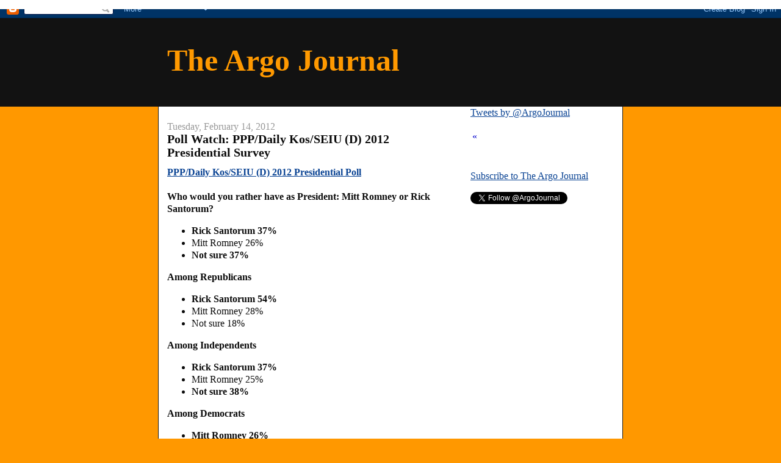

--- FILE ---
content_type: text/html; charset=UTF-8
request_url: https://www.argojournal.com/2012/02/poll-watch-pppdaily-kosseiu-d-2012.html
body_size: 12511
content:
<!DOCTYPE html>
<html dir='ltr' xmlns='http://www.w3.org/1999/xhtml' xmlns:b='http://www.google.com/2005/gml/b' xmlns:data='http://www.google.com/2005/gml/data' xmlns:expr='http://www.google.com/2005/gml/expr'>
<head>
<link href='https://www.blogger.com/static/v1/widgets/2944754296-widget_css_bundle.css' rel='stylesheet' type='text/css'/>
<meta content='0FC3FD705126161B052E755A56F8952D' name='msvalidate.01'/>
<meta content='text/html; charset=UTF-8' http-equiv='Content-Type'/>
<meta content='blogger' name='generator'/>
<link href='https://www.argojournal.com/favicon.ico' rel='icon' type='image/x-icon'/>
<link href='https://www.argojournal.com/2012/02/poll-watch-pppdaily-kosseiu-d-2012.html' rel='canonical'/>
<link rel="alternate" type="application/atom+xml" title="The Argo Journal - Atom" href="https://www.argojournal.com/feeds/posts/default" />
<link rel="alternate" type="application/rss+xml" title="The Argo Journal - RSS" href="https://www.argojournal.com/feeds/posts/default?alt=rss" />
<link rel="service.post" type="application/atom+xml" title="The Argo Journal - Atom" href="https://www.blogger.com/feeds/11761498/posts/default" />

<link rel="alternate" type="application/atom+xml" title="The Argo Journal - Atom" href="https://www.argojournal.com/feeds/178241495315116237/comments/default" />
<!--Can't find substitution for tag [blog.ieCssRetrofitLinks]-->
<meta content='https://www.argojournal.com/2012/02/poll-watch-pppdaily-kosseiu-d-2012.html' property='og:url'/>
<meta content='Poll Watch: PPP/Daily Kos/SEIU (D) 2012 Presidential Survey' property='og:title'/>
<meta content='The Argo Journal is an independent, nonpartisan news source providing comprehensive, detailed reporting of polling data and political news.' property='og:description'/>
<title>The Argo Journal: Poll Watch: PPP/Daily Kos/SEIU (D) 2012 Presidential Survey</title>
<style id='page-skin-1' type='text/css'><!--
/*
-----------------------------------------------
Blogger Template Style
Name:     Denim
Designer: Darren Delaye
URL:      www.DarrenDelaye.com
Date:     11 Jul 2006
-----------------------------------------------
*/
body {
background: #ff9800;
margin: 0;
padding: 0px;
font: x-small Verdana, Arial;
text-align: center;
color: #0c0c0c;
font-size/* */:/**/small;
font-size: /**/small;
}
a:link {
color: #0b4494;
}
a:visited {
color: #0b4494;
}
a img {
border-width: 0;
}
#outer-wrapper {
font: normal normal 16px 'Times New Roman', Times, FreeSerif, serif;;
}
/* Header
----------------------------------------------- */
#header-wrapper {
margin:0;
padding: 0;
background-color: #121212;
text-align: left;
}
#header {
width: 760px;
margin: 0 auto;
background-color: #121212;
border: 1px solid #121212;
color: #ff9900;
padding: 0;
font: normal bold 50px 'Times New Roman', Times, FreeSerif, serif;;
}
h1.title {
padding-top: 38px;
margin: 0 14px .1em;
line-height: 1.2em;
font-size: 100%;
}
h1.title a, h1.title a:visited {
color: #ff9900;
text-decoration: none;
}
#header .description {
display: block;
margin: 0 14px;
padding: 0 0 40px;
line-height: 1.4em;
font-size: 50%;
}
/* Content
----------------------------------------------- */
.clear {
clear: both;
}
#content-wrapper {
width: 760px;
margin: 0 auto;
padding: 0 0 15px;
text-align: left;
background-color: #ffffff;
border: 1px solid #191919;
border-top: 0;
}
#main-wrapper {
margin-left: 14px;
width: 464px;
float: left;
background-color: #ffffff;
display: inline;       /* fix for doubling margin in IE */
word-wrap: break-word; /* fix for long text breaking sidebar float in IE */
overflow: hidden;      /* fix for long non-text content breaking IE sidebar float */
}
#sidebar-wrapper {
margin-right: 14px;
width: 240px;
float: right;
background-color: #ffffff;
display: inline;       /* fix for doubling margin in IE */
word-wrap: break-word; /* fix for long text breaking sidebar float in IE */
overflow: hidden;      /* fix for long non-text content breaking IE sidebar float */
}
/* Headings
----------------------------------------------- */
h2, h3 {
margin: 0;
}
/* Posts
----------------------------------------------- */
.date-header {
margin: 1.5em 0 0;
font-weight: normal;
color: #999999;
font-size: 100%;
}
.post {
margin: 0 0 1.5em;
padding-bottom: 1.5em;
}
.post-title {
margin: 0;
padding: 0;
font-size: 125%;
font-weight: bold;
line-height: 1.1em;
}
.post-title a, .post-title a:visited, .post-title strong {
text-decoration: none;
color: #0c0c0c;
font-weight: bold;
}
.post div {
margin: 0 0 .75em;
line-height: 1.3em;
}
.post-footer {
margin: -.25em 0 0;
color: #0c0c0c;
font-size: 87%;
}
.post-footer .span {
margin-right: .3em;
}
.post img, table.tr-caption-container {
padding: 4px;
border: 1px solid #191919;
}
.tr-caption-container img {
border: none;
padding: 0;
}
.post blockquote {
margin: 1em 20px;
}
.post blockquote p {
margin: .75em 0;
}
/* Comments
----------------------------------------------- */
#comments h4 {
margin: 1em 0;
color: #999999;
}
#comments h4 strong {
font-size: 110%;
}
#comments-block {
margin: 1em 0 1.5em;
line-height: 1.3em;
}
#comments-block dt {
margin: .5em 0;
}
#comments-block dd {
margin: .25em 0 0;
}
#comments-block dd.comment-footer {
margin: -.25em 0 2em;
line-height: 1.4em;
font-size: 78%;
}
#comments-block dd p {
margin: 0 0 .75em;
}
.deleted-comment {
font-style:italic;
color:gray;
}
.feed-links {
clear: both;
line-height: 2.5em;
}
#blog-pager-newer-link {
float: left;
}
#blog-pager-older-link {
float: right;
}
#blog-pager {
text-align: center;
}
/* Sidebar Content
----------------------------------------------- */
.sidebar h2 {
margin: 1.6em 0 .5em;
padding: 4px 5px;
background-color: #ffcc7f;
font-size: 100%;
color: #191919;
}
.sidebar ul {
margin: 0;
padding: 0;
list-style: none;
}
.sidebar li {
margin: 0;
padding-top: 0;
padding-right: 0;
padding-bottom: .5em;
padding-left: 15px;
text-indent: -15px;
line-height: 1.5em;
}
.sidebar {
color: #0c0c0c;
line-height:1.3em;
}
.sidebar .widget {
margin-bottom: 1em;
}
.sidebar .widget-content {
margin: 0 5px;
}
/* Profile
----------------------------------------------- */
.profile-img {
float: left;
margin-top: 0;
margin-right: 5px;
margin-bottom: 5px;
margin-left: 0;
padding: 4px;
border: 1px solid #191919;
}
.profile-data {
margin:0;
text-transform:uppercase;
letter-spacing:.1em;
font-weight: bold;
line-height: 1.6em;
font-size: 78%;
}
.profile-datablock {
margin:.5em 0 .5em;
}
.profile-textblock {
margin: 0.5em 0;
line-height: 1.6em;
}
/* Footer
----------------------------------------------- */
#footer {
clear: both;
text-align: center;
color: #0c0c0c;
}
#footer .widget {
margin:.5em;
padding-top: 20px;
font-size: 85%;
line-height: 1.5em;
text-align: left;
}

--></style>
<meta content='66A73B2FD09AB9019D64FA00ACDBBAFF' name='msvalidate.01'/>
<link href='https://www.blogger.com/dyn-css/authorization.css?targetBlogID=11761498&amp;zx=f2a9118a-331c-4ae0-91e5-f42e59f569ee' media='none' onload='if(media!=&#39;all&#39;)media=&#39;all&#39;' rel='stylesheet'/><noscript><link href='https://www.blogger.com/dyn-css/authorization.css?targetBlogID=11761498&amp;zx=f2a9118a-331c-4ae0-91e5-f42e59f569ee' rel='stylesheet'/></noscript>
<meta name='google-adsense-platform-account' content='ca-host-pub-1556223355139109'/>
<meta name='google-adsense-platform-domain' content='blogspot.com'/>

<!-- data-ad-client=ca-pub-9776784420369548 -->

</head>
<body>
<div class='navbar section' id='navbar'><div class='widget Navbar' data-version='1' id='Navbar1'><script type="text/javascript">
    function setAttributeOnload(object, attribute, val) {
      if(window.addEventListener) {
        window.addEventListener('load',
          function(){ object[attribute] = val; }, false);
      } else {
        window.attachEvent('onload', function(){ object[attribute] = val; });
      }
    }
  </script>
<div id="navbar-iframe-container"></div>
<script type="text/javascript" src="https://apis.google.com/js/platform.js"></script>
<script type="text/javascript">
      gapi.load("gapi.iframes:gapi.iframes.style.bubble", function() {
        if (gapi.iframes && gapi.iframes.getContext) {
          gapi.iframes.getContext().openChild({
              url: 'https://www.blogger.com/navbar/11761498?po\x3d178241495315116237\x26origin\x3dhttps://www.argojournal.com',
              where: document.getElementById("navbar-iframe-container"),
              id: "navbar-iframe"
          });
        }
      });
    </script><script type="text/javascript">
(function() {
var script = document.createElement('script');
script.type = 'text/javascript';
script.src = '//pagead2.googlesyndication.com/pagead/js/google_top_exp.js';
var head = document.getElementsByTagName('head')[0];
if (head) {
head.appendChild(script);
}})();
</script>
</div></div>
<div id='outer-wrapper'><div id='wrap2'>
<!-- skip links for text browsers -->
<span id='skiplinks' style='display:none;'>
<a href='#main'>skip to main </a> |
      <a href='#sidebar'>skip to sidebar</a>
</span>
<div id='header-wrapper'>
<div class='header section' id='header'><div class='widget Header' data-version='1' id='Header1'>
<div id='header-inner'>
<div class='titlewrapper'>
<h1 class='title'>
<a href='https://www.argojournal.com/'>
The Argo Journal
</a>
</h1>
</div>
<div class='descriptionwrapper'>
<p class='description'><span>
</span></p>
</div>
</div>
</div></div>
</div>
<div id='content-wrapper'>
<div id='crosscol-wrapper' style='text-align:center'>
<div class='crosscol section' id='crosscol'><div class='widget HTML' data-version='1' id='HTML3'>
<div class='widget-content'>
<script async src="//pagead2.googlesyndication.com/pagead/js/adsbygoogle.js"></script>
<script>
  (adsbygoogle = window.adsbygoogle || []).push({
    google_ad_client: "ca-pub-9776784420369548",
    enable_page_level_ads: true
  });
</script>

<script type="text/javascript">
  var vglnk = { api_url: '//api.viglink.com/api',
                key: '71d8b006de9acac41cea4b4332bce5e8' };

  (function(d, t) {
    var s = d.createElement(t); s.type = 'text/javascript'; s.async = true;
    s.src = ('https:' == document.location.protocol ? vglnk.api_url :
             '//cdn.viglink.com/api') + '/vglnk.js';
    var r = d.getElementsByTagName(t)[0]; r.parentNode.insertBefore(s, r);
  }(document, 'script'));
</script>
</div>
<div class='clear'></div>
</div></div>
</div>
<div id='main-wrapper'>
<div class='main section' id='main'><div class='widget Blog' data-version='1' id='Blog1'>
<div class='blog-posts hfeed'>

          <div class="date-outer">
        
<h2 class='date-header'><span>Tuesday, February 14, 2012</span></h2>

          <div class="date-posts">
        
<div class='post-outer'>
<div class='post hentry'>
<a name='178241495315116237'></a>
<h3 class='post-title entry-title'>
<a href='https://www.argojournal.com/2012/02/poll-watch-pppdaily-kosseiu-d-2012.html'>Poll Watch: PPP/Daily Kos/SEIU (D) 2012 Presidential Survey</a>
</h3>
<div class='post-header'>
<div class='post-header-line-1'></div>
</div>
<div class='post-body entry-content'>
<div dir="ltr" style="text-align: left;" trbidi="on"><a href="http://dailykos.com/weeklypolling/2012/2/9" target="_blank"><b>PPP/Daily Kos/SEIU (D) 2012 Presidential Poll</b></a><br />
<br />
<b>Who would you rather have as President: Mitt Romney or Rick Santorum?</b><br />
<ul style="text-align: left;"><li><b>Rick Santorum 37%</b></li>
<li>Mitt Romney 26%</li>
<li><b>Not sure 37%</b></li>
</ul><b>Among Republicans</b><br />
<ul style="text-align: left;"><li><b>Rick Santorum 54%</b></li>
<li>Mitt Romney 28%</li>
<li>Not sure 18%</li>
</ul><b>Among Independents</b><br />
<ul style="text-align: left;"><li><b>Rick Santorum 37%</b></li>
<li>Mitt Romney 25%</li>
<li><b>Not sure 38%</b></li>
</ul><b>Among Democrats</b><br />
<ul style="text-align: left;"><li><b>Mitt Romney 26%</b></li>
<li>Rick Santorum 20%</li>
<li><b>Not sure 55%</b></li>
</ul><b>Among Conservatives</b><br />
<ul style="text-align: left;"><li><b>Rick Santorum 55%</b></li>
<li>Mitt Romney 23%</li>
<li>Not sure 22%</li>
</ul><b>Among Moderates</b><br />
<ul style="text-align: left;"><li><b>Mitt Romney 28%</b></li>
<li>Rick Santorum 26%</li>
<li><b>Not sure 46%</b></li>
</ul><b>Among Liberals</b><br />
<ul style="text-align: left;"><li><b>Mitt Romney 30%</b></li>
<li>Rick Santorum 18%</li>
<li><b>Not sure 52%</b></li>
</ul><b>Tea Party</b><br />
<ul style="text-align: left;"><li><b>Rick Santorum 67%</b></li>
<li>Mitt Romney 20%</li>
<li>Not sure 13%</li>
</ul><b>Non-Tea Party</b><br />
<ul style="text-align: left;"><li><b>Mitt Romney 30%</b></li>
<li>Rick Santorum 22%</li>
<li><b>Not sure 48%</b></li>
</ul><b>Northeast</b><br />
<ul style="text-align: left;"><li><b>Rick Santorum 29%</b></li>
<li>Mitt Romney 28%</li>
<li><b>Not sure 43%</b></li>
</ul><b>Midwest</b><br />
<ul style="text-align: left;"><li><b>Rick Santorum 45%</b></li>
<li>Mitt Romney 17%</li>
<li>Not sure 37%</li>
</ul><b>South</b><br />
<ul style="text-align: left;"><li><b>Rick Santorum 37%</b></li>
<li>Mitt Romney 28%</li>
<li>Not sure 36%</li>
</ul><b>West</b><br />
<ul style="text-align: left;"><li><b>Mitt Romney 34%</b></li>
<li>Rick Santorum 33%</li>
<li>Not sure 33%</li>
</ul><i>Survey of 1,000 registered voters was conducted February 9-12, 2012. The margin of error is +/- 3.1 percentage points. Party ID: 39% Democrat; 37% Republican; 24% Independent. Ideology: 43% Moderate; 40% Conservative; 17% Liberal.</i></div>
<div style='clear: both;'></div>
</div>
<div class='post-footer'>
<div class='post-footer-line post-footer-line-1'><span class='post-author vcard'>
Posted by
<span class='fn'>Argo Journal</span>
</span>
<span class='post-timestamp'>
at
<a class='timestamp-link' href='https://www.argojournal.com/2012/02/poll-watch-pppdaily-kosseiu-d-2012.html' rel='bookmark' title='permanent link'><abbr class='published' title='2012-02-14T18:02:00-05:00'>6:02 PM</abbr></a>
</span>
<span class='post-comment-link'>
</span>
<span class='post-icons'>
<span class='item-action'>
<a href='https://www.blogger.com/email-post/11761498/178241495315116237' title='Email Post'>
<img alt="" class="icon-action" height="13" src="//img1.blogblog.com/img/icon18_email.gif" width="18">
</a>
</span>
<span class='item-control blog-admin pid-3257400'>
<a href='https://www.blogger.com/post-edit.g?blogID=11761498&postID=178241495315116237&from=pencil' title='Edit Post'>
<img alt='' class='icon-action' height='18' src='https://resources.blogblog.com/img/icon18_edit_allbkg.gif' width='18'/>
</a>
</span>
</span>
<div class='post-share-buttons'>
<a class='goog-inline-block share-button sb-email' href='https://www.blogger.com/share-post.g?blogID=11761498&postID=178241495315116237&target=email' target='_blank' title='Email This'><span class='share-button-link-text'>Email This</span></a><a class='goog-inline-block share-button sb-blog' href='https://www.blogger.com/share-post.g?blogID=11761498&postID=178241495315116237&target=blog' onclick='window.open(this.href, "_blank", "height=270,width=475"); return false;' target='_blank' title='BlogThis!'><span class='share-button-link-text'>BlogThis!</span></a><a class='goog-inline-block share-button sb-twitter' href='https://www.blogger.com/share-post.g?blogID=11761498&postID=178241495315116237&target=twitter' target='_blank' title='Share to X'><span class='share-button-link-text'>Share to X</span></a><a class='goog-inline-block share-button sb-facebook' href='https://www.blogger.com/share-post.g?blogID=11761498&postID=178241495315116237&target=facebook' onclick='window.open(this.href, "_blank", "height=430,width=640"); return false;' target='_blank' title='Share to Facebook'><span class='share-button-link-text'>Share to Facebook</span></a><a class='goog-inline-block share-button sb-pinterest' href='https://www.blogger.com/share-post.g?blogID=11761498&postID=178241495315116237&target=pinterest' target='_blank' title='Share to Pinterest'><span class='share-button-link-text'>Share to Pinterest</span></a>
</div>
</div>
<div class='post-footer-line post-footer-line-2'><span class='post-labels'>
Labels:
<a href='https://www.argojournal.com/search/label/2012' rel='tag'>2012</a>,
<a href='https://www.argojournal.com/search/label/Daily%20Kos' rel='tag'>Daily Kos</a>,
<a href='https://www.argojournal.com/search/label/Mitt%20Romney' rel='tag'>Mitt Romney</a>,
<a href='https://www.argojournal.com/search/label/PPP' rel='tag'>PPP</a>,
<a href='https://www.argojournal.com/search/label/Rick%20Santorum' rel='tag'>Rick Santorum</a>,
<a href='https://www.argojournal.com/search/label/SEIU' rel='tag'>SEIU</a>
</span>
</div>
<div class='post-footer-line post-footer-line-3'></div>
</div>
</div>
<div class='comments' id='comments'>
<a name='comments'></a>
<h4>No comments:</h4>
<div id='Blog1_comments-block-wrapper'>
<dl class='avatar-comment-indent' id='comments-block'>
</dl>
</div>
<p class='comment-footer'>
<a href='https://www.blogger.com/comment/fullpage/post/11761498/178241495315116237' onclick=''>Post a Comment</a>
</p>
</div>
</div>
<div class='inline-ad'>
<script type="text/javascript">
    google_ad_client = "ca-pub-9776784420369548";
    google_ad_host = "ca-host-pub-1556223355139109";
    google_ad_host_channel = "L0007";
    google_ad_slot = "8445424418";
    google_ad_width = 336;
    google_ad_height = 280;
</script>
<!-- argojournal_main_Blog1_336x280_as -->
<script type="text/javascript"
src="//pagead2.googlesyndication.com/pagead/show_ads.js">
</script>
</div>

        </div></div>
      
</div>
<div class='blog-pager' id='blog-pager'>
<span id='blog-pager-newer-link'>
<a class='blog-pager-newer-link' href='https://www.argojournal.com/2012/02/poll-watch-cbs-newsnew-york-times-2012_14.html' id='Blog1_blog-pager-newer-link' title='Newer Post'>Newer Post</a>
</span>
<span id='blog-pager-older-link'>
<a class='blog-pager-older-link' href='https://www.argojournal.com/2012/02/poll-watch-cnnorc-2012-republican.html' id='Blog1_blog-pager-older-link' title='Older Post'>Older Post</a>
</span>
<a class='home-link' href='https://www.argojournal.com/'>Home</a>
</div>
<div class='clear'></div>
<div class='post-feeds'>
<div class='feed-links'>
Subscribe to:
<a class='feed-link' href='https://www.argojournal.com/feeds/178241495315116237/comments/default' target='_blank' type='application/atom+xml'>Post Comments (Atom)</a>
</div>
</div>
</div></div>
</div>
<div id='sidebar-wrapper'>
<div class='sidebar section' id='sidebar'><div class='widget HTML' data-version='1' id='HTML4'>
<div class='widget-content'>
<a class="twitter-timeline"  href="https://twitter.com/ArgoJournal"  data-widget-id="348539129077841920">Tweets by @ArgoJournal</a>
<script>!function(d,s,id){var js,fjs=d.getElementsByTagName(s)[0],p=/^http:/.test(d.location)?'http':'https';if(!d.getElementById(id)){js=d.createElement(s);js.id=id;js.src=p+"://platform.twitter.com/widgets.js";fjs.parentNode.insertBefore(js,fjs);}}(document,"script","twitter-wjs");</script>

<script src="//widgets.twimg.com/j/2/widget.js"></script>
<script>
new TWTR.Widget({
  version: 2,
  type: 'profile',
  rpp: 10,
  interval: 6000,
  width: 250,
  height: 300,
  theme: {
    shell: {
      background: '#333333',
      color: '#ffffff'
    },
    tweets: {
      background: '#000000',
      color: '#ffffff',
      links: '#4aed05'
    }
  },
  features: {
    scrollbar: true,
    loop: false,
    live: false,
    hashtags: true,
    timestamp: true,
    avatars: true,
    behavior: 'all'
  }
}).render().setUser('ArgoJournal').start();
</script>
</div>
<div class='clear'></div>
</div><div class='widget HTML' data-version='1' id='HTML2'>
<div class='widget-content'>
<div id="TickerBC98050571" class="bc_ticker" style="width: 400px;overflow: auto;overflow-x: hidden;border-style: none;border-width: 0;border-color: #FFFFFF;background-color: #FFFFFF;">
<table width="100%">
	<tr>
		<td width="10" style="vertical-align: top;" style="color: #0000CC; font-size: 10pt; font-family: Arial,Helvetica;"><a id="TickerPrevBC98050571" href="javascript: ;" onclick="PrevTickerBC98050571();" class="bc_tickerarrow" style="text-decoration: none; color: #0000CC;">&laquo;</a></td>
		<td id="TickerContentBC98050571" class="bc_tickercontent" style="vertical-align: top;background-color: #FFFFFF;">
			<a id="TickerLinkBC98050571" href="javascript: ;" class="bc_tickerlink" style="text-decoration: none;" target="_top"><b><span id="TickerTitleBC98050571" class="bc_tickertitle" style="color: #0000CC; font-size: 10pt; font-family: Arial,Helvetica;"></span></b></a>			<span id="TickerSummaryBC98050571" class="bc_tickersummary" style="color: #000000; font-size: 10pt; font-family: Arial,Helvetica;"></span>
		</td>
		<td width="10" style="vertical-align: top;" style="color: #0000CC; font-size: 10pt; font-family: Arial,Helvetica;"><a id="TickerNextBC98050571" href="javascript: ;" onclick="NextTickerBC98050571();" class="bc_tickerarrow" style="text-decoration: none; color: #0000CC;">&raquo;</a></td>
	</tr>
</table>
<!-- DO NOT CHANGE OR REMOVE THE FOLLOWING NOSCRIPT SECTION OR THE BLASTCASTA NEWS TICKER WILL NOT FUNCTION PROPERLY. -->
<noscript><a href="http://www.blastcasta.com/" title="News Ticker by BlastCasta"><img src="https://lh3.googleusercontent.com/blogger_img_proxy/AEn0k_t3E-bciLVg7-rfJayuJsOSz4C1q9yr0m9oSK7Rz2G-ubmEnSiwIVyPbcPvE6mziyJT6ET2fXM-u4ejOzzZlqUb4EjGLpo1Q0mg9l4=s0-d" border="0"></a></noscript>
</div>

<script id="scr98050571" type="text/javascript"></script>
<script type="text/javascript"> /* <![CDATA[ */ 
setTimeout('document.getElementById(\'scr98050571\').src = (document.location.protocol == \'https:\' ? \'https\' : \'http\') + \'://www.poweringnews.com/ticker-js.aspx?feedurl=http%3A//newsrss.bbc.co.uk/rss/newsonline_world_edition/americas/rss.xml&changedelay=5&maxitems=-1&showsummary=0&objectid=98050571\'', 500);
 /* ]]> */ </script>

<object width="604" height="21"><param name="movie" value="//www.foxnews.com/i/redes/ticker.embed.swf"><param name="allowscriptaccess" value="always" /><embed src="//www.foxnews.com/i/redes/ticker.embed.swf" type="application/x-shockwave-flash" allowscriptaccess="always" allowfullscreen="true" width="604" height="21"></embed></object>
</div>
<div class='clear'></div>
</div><div class='widget HTML' data-version='1' id='HTML1'>
<div class='widget-content'>
<p><a href="http://feeds.feedburner.com/blogspot/gOlEx" rel="alternate" type="application/rss+xml">Subscribe to The Argo Journal</a></p>

<a href="https://twitter.com/ArgoJournal" class="twitter-follow-button" data-show-count="false">Follow @ArgoJournal</a>
<script>!function(d,s,id){var js,fjs=d.getElementsByTagName(s)[0];if(!d.getElementById(id)){js=d.createElement(s);js.id=id;js.src="//platform.twitter.com/widgets.js";fjs.parentNode.insertBefore(js,fjs);}}(document,"script","twitter-wjs");</script>
</div>
<div class='clear'></div>
</div><div class='widget AdSense' data-version='1' id='AdSense2'>
<div class='widget-content'>
<script type="text/javascript"><!--
google_ad_client="pub-9776784420369548";
google_ad_host="pub-1556223355139109";
google_ad_width=300;
google_ad_height=250;
google_ad_format="300x250_as";
google_ad_type="text_image";
google_ad_host_channel="0001+S0009+L0001";
google_color_border="FFFFFF";
google_color_bg="FFFFFF";
google_color_link="003972";
google_color_url="003972";
google_color_text="333333";
//--></script>
<script type="text/javascript" src="//pagead2.googlesyndication.com/pagead/show_ads.js">
</script>
<div class='clear'></div>
</div>
</div><div class='widget AdSense' data-version='1' id='AdSense1'>
<div class='widget-content'>
<script type="text/javascript"><!--
google_ad_client="pub-9776784420369548";
google_ad_host="pub-1556223355139109";
google_ad_width=300;
google_ad_height=250;
google_ad_format="300x250_as";
google_ad_type="text_image";
google_ad_host_channel="0001";
google_color_border="FFFFFF";
google_color_bg="FFFFFF";
google_color_link="003972";
google_color_url="003972";
google_color_text="333333";
//--></script>
<script type="text/javascript" src="//pagead2.googlesyndication.com/pagead/show_ads.js">
</script>
<div class='clear'></div>
</div>
</div><div class='widget BlogSearch' data-version='1' id='BlogSearch1'>
<h2 class='title'>Search</h2>
<div class='widget-content'>
<div id='BlogSearch1_form'>
<form action='https://www.argojournal.com/search' class='gsc-search-box' target='_top'>
<table cellpadding='0' cellspacing='0' class='gsc-search-box'>
<tbody>
<tr>
<td class='gsc-input'>
<input autocomplete='off' class='gsc-input' name='q' size='10' title='search' type='text' value=''/>
</td>
<td class='gsc-search-button'>
<input class='gsc-search-button' title='search' type='submit' value='Search'/>
</td>
</tr>
</tbody>
</table>
</form>
</div>
</div>
<div class='clear'></div>
</div><div class='widget PageList' data-version='1' id='PageList1'>
<h2>Pages</h2>
<div class='widget-content'>
<ul>
<li>
<a href='https://www.argojournal.com/'>Home</a>
</li>
</ul>
<div class='clear'></div>
</div>
</div><div class='widget BlogArchive' data-version='1' id='BlogArchive1'>
<h2>Blog Archive</h2>
<div class='widget-content'>
<div id='ArchiveList'>
<div id='BlogArchive1_ArchiveList'>
<ul class='hierarchy'>
<li class='archivedate collapsed'>
<a class='toggle' href='javascript:void(0)'>
<span class='zippy'>

        &#9658;&#160;
      
</span>
</a>
<a class='post-count-link' href='https://www.argojournal.com/2024/'>
2024
</a>
<span class='post-count' dir='ltr'>(6)</span>
<ul class='hierarchy'>
<li class='archivedate collapsed'>
<a class='toggle' href='javascript:void(0)'>
<span class='zippy'>

        &#9658;&#160;
      
</span>
</a>
<a class='post-count-link' href='https://www.argojournal.com/2024/07/'>
July
</a>
<span class='post-count' dir='ltr'>(6)</span>
</li>
</ul>
</li>
</ul>
<ul class='hierarchy'>
<li class='archivedate collapsed'>
<a class='toggle' href='javascript:void(0)'>
<span class='zippy'>

        &#9658;&#160;
      
</span>
</a>
<a class='post-count-link' href='https://www.argojournal.com/2020/'>
2020
</a>
<span class='post-count' dir='ltr'>(61)</span>
<ul class='hierarchy'>
<li class='archivedate collapsed'>
<a class='toggle' href='javascript:void(0)'>
<span class='zippy'>

        &#9658;&#160;
      
</span>
</a>
<a class='post-count-link' href='https://www.argojournal.com/2020/11/'>
November
</a>
<span class='post-count' dir='ltr'>(5)</span>
</li>
</ul>
<ul class='hierarchy'>
<li class='archivedate collapsed'>
<a class='toggle' href='javascript:void(0)'>
<span class='zippy'>

        &#9658;&#160;
      
</span>
</a>
<a class='post-count-link' href='https://www.argojournal.com/2020/10/'>
October
</a>
<span class='post-count' dir='ltr'>(5)</span>
</li>
</ul>
<ul class='hierarchy'>
<li class='archivedate collapsed'>
<a class='toggle' href='javascript:void(0)'>
<span class='zippy'>

        &#9658;&#160;
      
</span>
</a>
<a class='post-count-link' href='https://www.argojournal.com/2020/09/'>
September
</a>
<span class='post-count' dir='ltr'>(2)</span>
</li>
</ul>
<ul class='hierarchy'>
<li class='archivedate collapsed'>
<a class='toggle' href='javascript:void(0)'>
<span class='zippy'>

        &#9658;&#160;
      
</span>
</a>
<a class='post-count-link' href='https://www.argojournal.com/2020/07/'>
July
</a>
<span class='post-count' dir='ltr'>(3)</span>
</li>
</ul>
<ul class='hierarchy'>
<li class='archivedate collapsed'>
<a class='toggle' href='javascript:void(0)'>
<span class='zippy'>

        &#9658;&#160;
      
</span>
</a>
<a class='post-count-link' href='https://www.argojournal.com/2020/03/'>
March
</a>
<span class='post-count' dir='ltr'>(1)</span>
</li>
</ul>
<ul class='hierarchy'>
<li class='archivedate collapsed'>
<a class='toggle' href='javascript:void(0)'>
<span class='zippy'>

        &#9658;&#160;
      
</span>
</a>
<a class='post-count-link' href='https://www.argojournal.com/2020/02/'>
February
</a>
<span class='post-count' dir='ltr'>(16)</span>
</li>
</ul>
<ul class='hierarchy'>
<li class='archivedate collapsed'>
<a class='toggle' href='javascript:void(0)'>
<span class='zippy'>

        &#9658;&#160;
      
</span>
</a>
<a class='post-count-link' href='https://www.argojournal.com/2020/01/'>
January
</a>
<span class='post-count' dir='ltr'>(29)</span>
</li>
</ul>
</li>
</ul>
<ul class='hierarchy'>
<li class='archivedate collapsed'>
<a class='toggle' href='javascript:void(0)'>
<span class='zippy'>

        &#9658;&#160;
      
</span>
</a>
<a class='post-count-link' href='https://www.argojournal.com/2019/'>
2019
</a>
<span class='post-count' dir='ltr'>(183)</span>
<ul class='hierarchy'>
<li class='archivedate collapsed'>
<a class='toggle' href='javascript:void(0)'>
<span class='zippy'>

        &#9658;&#160;
      
</span>
</a>
<a class='post-count-link' href='https://www.argojournal.com/2019/12/'>
December
</a>
<span class='post-count' dir='ltr'>(14)</span>
</li>
</ul>
<ul class='hierarchy'>
<li class='archivedate collapsed'>
<a class='toggle' href='javascript:void(0)'>
<span class='zippy'>

        &#9658;&#160;
      
</span>
</a>
<a class='post-count-link' href='https://www.argojournal.com/2019/11/'>
November
</a>
<span class='post-count' dir='ltr'>(23)</span>
</li>
</ul>
<ul class='hierarchy'>
<li class='archivedate collapsed'>
<a class='toggle' href='javascript:void(0)'>
<span class='zippy'>

        &#9658;&#160;
      
</span>
</a>
<a class='post-count-link' href='https://www.argojournal.com/2019/10/'>
October
</a>
<span class='post-count' dir='ltr'>(27)</span>
</li>
</ul>
<ul class='hierarchy'>
<li class='archivedate collapsed'>
<a class='toggle' href='javascript:void(0)'>
<span class='zippy'>

        &#9658;&#160;
      
</span>
</a>
<a class='post-count-link' href='https://www.argojournal.com/2019/09/'>
September
</a>
<span class='post-count' dir='ltr'>(9)</span>
</li>
</ul>
<ul class='hierarchy'>
<li class='archivedate collapsed'>
<a class='toggle' href='javascript:void(0)'>
<span class='zippy'>

        &#9658;&#160;
      
</span>
</a>
<a class='post-count-link' href='https://www.argojournal.com/2019/08/'>
August
</a>
<span class='post-count' dir='ltr'>(14)</span>
</li>
</ul>
<ul class='hierarchy'>
<li class='archivedate collapsed'>
<a class='toggle' href='javascript:void(0)'>
<span class='zippy'>

        &#9658;&#160;
      
</span>
</a>
<a class='post-count-link' href='https://www.argojournal.com/2019/07/'>
July
</a>
<span class='post-count' dir='ltr'>(14)</span>
</li>
</ul>
<ul class='hierarchy'>
<li class='archivedate collapsed'>
<a class='toggle' href='javascript:void(0)'>
<span class='zippy'>

        &#9658;&#160;
      
</span>
</a>
<a class='post-count-link' href='https://www.argojournal.com/2019/06/'>
June
</a>
<span class='post-count' dir='ltr'>(22)</span>
</li>
</ul>
<ul class='hierarchy'>
<li class='archivedate collapsed'>
<a class='toggle' href='javascript:void(0)'>
<span class='zippy'>

        &#9658;&#160;
      
</span>
</a>
<a class='post-count-link' href='https://www.argojournal.com/2019/05/'>
May
</a>
<span class='post-count' dir='ltr'>(15)</span>
</li>
</ul>
<ul class='hierarchy'>
<li class='archivedate collapsed'>
<a class='toggle' href='javascript:void(0)'>
<span class='zippy'>

        &#9658;&#160;
      
</span>
</a>
<a class='post-count-link' href='https://www.argojournal.com/2019/04/'>
April
</a>
<span class='post-count' dir='ltr'>(14)</span>
</li>
</ul>
<ul class='hierarchy'>
<li class='archivedate collapsed'>
<a class='toggle' href='javascript:void(0)'>
<span class='zippy'>

        &#9658;&#160;
      
</span>
</a>
<a class='post-count-link' href='https://www.argojournal.com/2019/03/'>
March
</a>
<span class='post-count' dir='ltr'>(20)</span>
</li>
</ul>
<ul class='hierarchy'>
<li class='archivedate collapsed'>
<a class='toggle' href='javascript:void(0)'>
<span class='zippy'>

        &#9658;&#160;
      
</span>
</a>
<a class='post-count-link' href='https://www.argojournal.com/2019/02/'>
February
</a>
<span class='post-count' dir='ltr'>(7)</span>
</li>
</ul>
<ul class='hierarchy'>
<li class='archivedate collapsed'>
<a class='toggle' href='javascript:void(0)'>
<span class='zippy'>

        &#9658;&#160;
      
</span>
</a>
<a class='post-count-link' href='https://www.argojournal.com/2019/01/'>
January
</a>
<span class='post-count' dir='ltr'>(4)</span>
</li>
</ul>
</li>
</ul>
<ul class='hierarchy'>
<li class='archivedate collapsed'>
<a class='toggle' href='javascript:void(0)'>
<span class='zippy'>

        &#9658;&#160;
      
</span>
</a>
<a class='post-count-link' href='https://www.argojournal.com/2018/'>
2018
</a>
<span class='post-count' dir='ltr'>(6)</span>
<ul class='hierarchy'>
<li class='archivedate collapsed'>
<a class='toggle' href='javascript:void(0)'>
<span class='zippy'>

        &#9658;&#160;
      
</span>
</a>
<a class='post-count-link' href='https://www.argojournal.com/2018/12/'>
December
</a>
<span class='post-count' dir='ltr'>(3)</span>
</li>
</ul>
<ul class='hierarchy'>
<li class='archivedate collapsed'>
<a class='toggle' href='javascript:void(0)'>
<span class='zippy'>

        &#9658;&#160;
      
</span>
</a>
<a class='post-count-link' href='https://www.argojournal.com/2018/10/'>
October
</a>
<span class='post-count' dir='ltr'>(3)</span>
</li>
</ul>
</li>
</ul>
<ul class='hierarchy'>
<li class='archivedate collapsed'>
<a class='toggle' href='javascript:void(0)'>
<span class='zippy'>

        &#9658;&#160;
      
</span>
</a>
<a class='post-count-link' href='https://www.argojournal.com/2017/'>
2017
</a>
<span class='post-count' dir='ltr'>(7)</span>
<ul class='hierarchy'>
<li class='archivedate collapsed'>
<a class='toggle' href='javascript:void(0)'>
<span class='zippy'>

        &#9658;&#160;
      
</span>
</a>
<a class='post-count-link' href='https://www.argojournal.com/2017/12/'>
December
</a>
<span class='post-count' dir='ltr'>(6)</span>
</li>
</ul>
<ul class='hierarchy'>
<li class='archivedate collapsed'>
<a class='toggle' href='javascript:void(0)'>
<span class='zippy'>

        &#9658;&#160;
      
</span>
</a>
<a class='post-count-link' href='https://www.argojournal.com/2017/11/'>
November
</a>
<span class='post-count' dir='ltr'>(1)</span>
</li>
</ul>
</li>
</ul>
<ul class='hierarchy'>
<li class='archivedate collapsed'>
<a class='toggle' href='javascript:void(0)'>
<span class='zippy'>

        &#9658;&#160;
      
</span>
</a>
<a class='post-count-link' href='https://www.argojournal.com/2016/'>
2016
</a>
<span class='post-count' dir='ltr'>(974)</span>
<ul class='hierarchy'>
<li class='archivedate collapsed'>
<a class='toggle' href='javascript:void(0)'>
<span class='zippy'>

        &#9658;&#160;
      
</span>
</a>
<a class='post-count-link' href='https://www.argojournal.com/2016/11/'>
November
</a>
<span class='post-count' dir='ltr'>(85)</span>
</li>
</ul>
<ul class='hierarchy'>
<li class='archivedate collapsed'>
<a class='toggle' href='javascript:void(0)'>
<span class='zippy'>

        &#9658;&#160;
      
</span>
</a>
<a class='post-count-link' href='https://www.argojournal.com/2016/10/'>
October
</a>
<span class='post-count' dir='ltr'>(172)</span>
</li>
</ul>
<ul class='hierarchy'>
<li class='archivedate collapsed'>
<a class='toggle' href='javascript:void(0)'>
<span class='zippy'>

        &#9658;&#160;
      
</span>
</a>
<a class='post-count-link' href='https://www.argojournal.com/2016/09/'>
September
</a>
<span class='post-count' dir='ltr'>(86)</span>
</li>
</ul>
<ul class='hierarchy'>
<li class='archivedate collapsed'>
<a class='toggle' href='javascript:void(0)'>
<span class='zippy'>

        &#9658;&#160;
      
</span>
</a>
<a class='post-count-link' href='https://www.argojournal.com/2016/08/'>
August
</a>
<span class='post-count' dir='ltr'>(88)</span>
</li>
</ul>
<ul class='hierarchy'>
<li class='archivedate collapsed'>
<a class='toggle' href='javascript:void(0)'>
<span class='zippy'>

        &#9658;&#160;
      
</span>
</a>
<a class='post-count-link' href='https://www.argojournal.com/2016/07/'>
July
</a>
<span class='post-count' dir='ltr'>(45)</span>
</li>
</ul>
<ul class='hierarchy'>
<li class='archivedate collapsed'>
<a class='toggle' href='javascript:void(0)'>
<span class='zippy'>

        &#9658;&#160;
      
</span>
</a>
<a class='post-count-link' href='https://www.argojournal.com/2016/06/'>
June
</a>
<span class='post-count' dir='ltr'>(45)</span>
</li>
</ul>
<ul class='hierarchy'>
<li class='archivedate collapsed'>
<a class='toggle' href='javascript:void(0)'>
<span class='zippy'>

        &#9658;&#160;
      
</span>
</a>
<a class='post-count-link' href='https://www.argojournal.com/2016/05/'>
May
</a>
<span class='post-count' dir='ltr'>(40)</span>
</li>
</ul>
<ul class='hierarchy'>
<li class='archivedate collapsed'>
<a class='toggle' href='javascript:void(0)'>
<span class='zippy'>

        &#9658;&#160;
      
</span>
</a>
<a class='post-count-link' href='https://www.argojournal.com/2016/04/'>
April
</a>
<span class='post-count' dir='ltr'>(81)</span>
</li>
</ul>
<ul class='hierarchy'>
<li class='archivedate collapsed'>
<a class='toggle' href='javascript:void(0)'>
<span class='zippy'>

        &#9658;&#160;
      
</span>
</a>
<a class='post-count-link' href='https://www.argojournal.com/2016/03/'>
March
</a>
<span class='post-count' dir='ltr'>(64)</span>
</li>
</ul>
<ul class='hierarchy'>
<li class='archivedate collapsed'>
<a class='toggle' href='javascript:void(0)'>
<span class='zippy'>

        &#9658;&#160;
      
</span>
</a>
<a class='post-count-link' href='https://www.argojournal.com/2016/02/'>
February
</a>
<span class='post-count' dir='ltr'>(153)</span>
</li>
</ul>
<ul class='hierarchy'>
<li class='archivedate collapsed'>
<a class='toggle' href='javascript:void(0)'>
<span class='zippy'>

        &#9658;&#160;
      
</span>
</a>
<a class='post-count-link' href='https://www.argojournal.com/2016/01/'>
January
</a>
<span class='post-count' dir='ltr'>(115)</span>
</li>
</ul>
</li>
</ul>
<ul class='hierarchy'>
<li class='archivedate collapsed'>
<a class='toggle' href='javascript:void(0)'>
<span class='zippy'>

        &#9658;&#160;
      
</span>
</a>
<a class='post-count-link' href='https://www.argojournal.com/2015/'>
2015
</a>
<span class='post-count' dir='ltr'>(784)</span>
<ul class='hierarchy'>
<li class='archivedate collapsed'>
<a class='toggle' href='javascript:void(0)'>
<span class='zippy'>

        &#9658;&#160;
      
</span>
</a>
<a class='post-count-link' href='https://www.argojournal.com/2015/12/'>
December
</a>
<span class='post-count' dir='ltr'>(82)</span>
</li>
</ul>
<ul class='hierarchy'>
<li class='archivedate collapsed'>
<a class='toggle' href='javascript:void(0)'>
<span class='zippy'>

        &#9658;&#160;
      
</span>
</a>
<a class='post-count-link' href='https://www.argojournal.com/2015/11/'>
November
</a>
<span class='post-count' dir='ltr'>(84)</span>
</li>
</ul>
<ul class='hierarchy'>
<li class='archivedate collapsed'>
<a class='toggle' href='javascript:void(0)'>
<span class='zippy'>

        &#9658;&#160;
      
</span>
</a>
<a class='post-count-link' href='https://www.argojournal.com/2015/10/'>
October
</a>
<span class='post-count' dir='ltr'>(106)</span>
</li>
</ul>
<ul class='hierarchy'>
<li class='archivedate collapsed'>
<a class='toggle' href='javascript:void(0)'>
<span class='zippy'>

        &#9658;&#160;
      
</span>
</a>
<a class='post-count-link' href='https://www.argojournal.com/2015/09/'>
September
</a>
<span class='post-count' dir='ltr'>(83)</span>
</li>
</ul>
<ul class='hierarchy'>
<li class='archivedate collapsed'>
<a class='toggle' href='javascript:void(0)'>
<span class='zippy'>

        &#9658;&#160;
      
</span>
</a>
<a class='post-count-link' href='https://www.argojournal.com/2015/08/'>
August
</a>
<span class='post-count' dir='ltr'>(77)</span>
</li>
</ul>
<ul class='hierarchy'>
<li class='archivedate collapsed'>
<a class='toggle' href='javascript:void(0)'>
<span class='zippy'>

        &#9658;&#160;
      
</span>
</a>
<a class='post-count-link' href='https://www.argojournal.com/2015/07/'>
July
</a>
<span class='post-count' dir='ltr'>(57)</span>
</li>
</ul>
<ul class='hierarchy'>
<li class='archivedate collapsed'>
<a class='toggle' href='javascript:void(0)'>
<span class='zippy'>

        &#9658;&#160;
      
</span>
</a>
<a class='post-count-link' href='https://www.argojournal.com/2015/06/'>
June
</a>
<span class='post-count' dir='ltr'>(65)</span>
</li>
</ul>
<ul class='hierarchy'>
<li class='archivedate collapsed'>
<a class='toggle' href='javascript:void(0)'>
<span class='zippy'>

        &#9658;&#160;
      
</span>
</a>
<a class='post-count-link' href='https://www.argojournal.com/2015/05/'>
May
</a>
<span class='post-count' dir='ltr'>(39)</span>
</li>
</ul>
<ul class='hierarchy'>
<li class='archivedate collapsed'>
<a class='toggle' href='javascript:void(0)'>
<span class='zippy'>

        &#9658;&#160;
      
</span>
</a>
<a class='post-count-link' href='https://www.argojournal.com/2015/04/'>
April
</a>
<span class='post-count' dir='ltr'>(68)</span>
</li>
</ul>
<ul class='hierarchy'>
<li class='archivedate collapsed'>
<a class='toggle' href='javascript:void(0)'>
<span class='zippy'>

        &#9658;&#160;
      
</span>
</a>
<a class='post-count-link' href='https://www.argojournal.com/2015/03/'>
March
</a>
<span class='post-count' dir='ltr'>(40)</span>
</li>
</ul>
<ul class='hierarchy'>
<li class='archivedate collapsed'>
<a class='toggle' href='javascript:void(0)'>
<span class='zippy'>

        &#9658;&#160;
      
</span>
</a>
<a class='post-count-link' href='https://www.argojournal.com/2015/02/'>
February
</a>
<span class='post-count' dir='ltr'>(59)</span>
</li>
</ul>
<ul class='hierarchy'>
<li class='archivedate collapsed'>
<a class='toggle' href='javascript:void(0)'>
<span class='zippy'>

        &#9658;&#160;
      
</span>
</a>
<a class='post-count-link' href='https://www.argojournal.com/2015/01/'>
January
</a>
<span class='post-count' dir='ltr'>(24)</span>
</li>
</ul>
</li>
</ul>
<ul class='hierarchy'>
<li class='archivedate collapsed'>
<a class='toggle' href='javascript:void(0)'>
<span class='zippy'>

        &#9658;&#160;
      
</span>
</a>
<a class='post-count-link' href='https://www.argojournal.com/2014/'>
2014
</a>
<span class='post-count' dir='ltr'>(1046)</span>
<ul class='hierarchy'>
<li class='archivedate collapsed'>
<a class='toggle' href='javascript:void(0)'>
<span class='zippy'>

        &#9658;&#160;
      
</span>
</a>
<a class='post-count-link' href='https://www.argojournal.com/2014/12/'>
December
</a>
<span class='post-count' dir='ltr'>(25)</span>
</li>
</ul>
<ul class='hierarchy'>
<li class='archivedate collapsed'>
<a class='toggle' href='javascript:void(0)'>
<span class='zippy'>

        &#9658;&#160;
      
</span>
</a>
<a class='post-count-link' href='https://www.argojournal.com/2014/11/'>
November
</a>
<span class='post-count' dir='ltr'>(82)</span>
</li>
</ul>
<ul class='hierarchy'>
<li class='archivedate collapsed'>
<a class='toggle' href='javascript:void(0)'>
<span class='zippy'>

        &#9658;&#160;
      
</span>
</a>
<a class='post-count-link' href='https://www.argojournal.com/2014/10/'>
October
</a>
<span class='post-count' dir='ltr'>(298)</span>
</li>
</ul>
<ul class='hierarchy'>
<li class='archivedate collapsed'>
<a class='toggle' href='javascript:void(0)'>
<span class='zippy'>

        &#9658;&#160;
      
</span>
</a>
<a class='post-count-link' href='https://www.argojournal.com/2014/09/'>
September
</a>
<span class='post-count' dir='ltr'>(139)</span>
</li>
</ul>
<ul class='hierarchy'>
<li class='archivedate collapsed'>
<a class='toggle' href='javascript:void(0)'>
<span class='zippy'>

        &#9658;&#160;
      
</span>
</a>
<a class='post-count-link' href='https://www.argojournal.com/2014/08/'>
August
</a>
<span class='post-count' dir='ltr'>(65)</span>
</li>
</ul>
<ul class='hierarchy'>
<li class='archivedate collapsed'>
<a class='toggle' href='javascript:void(0)'>
<span class='zippy'>

        &#9658;&#160;
      
</span>
</a>
<a class='post-count-link' href='https://www.argojournal.com/2014/07/'>
July
</a>
<span class='post-count' dir='ltr'>(72)</span>
</li>
</ul>
<ul class='hierarchy'>
<li class='archivedate collapsed'>
<a class='toggle' href='javascript:void(0)'>
<span class='zippy'>

        &#9658;&#160;
      
</span>
</a>
<a class='post-count-link' href='https://www.argojournal.com/2014/06/'>
June
</a>
<span class='post-count' dir='ltr'>(66)</span>
</li>
</ul>
<ul class='hierarchy'>
<li class='archivedate collapsed'>
<a class='toggle' href='javascript:void(0)'>
<span class='zippy'>

        &#9658;&#160;
      
</span>
</a>
<a class='post-count-link' href='https://www.argojournal.com/2014/05/'>
May
</a>
<span class='post-count' dir='ltr'>(72)</span>
</li>
</ul>
<ul class='hierarchy'>
<li class='archivedate collapsed'>
<a class='toggle' href='javascript:void(0)'>
<span class='zippy'>

        &#9658;&#160;
      
</span>
</a>
<a class='post-count-link' href='https://www.argojournal.com/2014/04/'>
April
</a>
<span class='post-count' dir='ltr'>(92)</span>
</li>
</ul>
<ul class='hierarchy'>
<li class='archivedate collapsed'>
<a class='toggle' href='javascript:void(0)'>
<span class='zippy'>

        &#9658;&#160;
      
</span>
</a>
<a class='post-count-link' href='https://www.argojournal.com/2014/03/'>
March
</a>
<span class='post-count' dir='ltr'>(47)</span>
</li>
</ul>
<ul class='hierarchy'>
<li class='archivedate collapsed'>
<a class='toggle' href='javascript:void(0)'>
<span class='zippy'>

        &#9658;&#160;
      
</span>
</a>
<a class='post-count-link' href='https://www.argojournal.com/2014/02/'>
February
</a>
<span class='post-count' dir='ltr'>(44)</span>
</li>
</ul>
<ul class='hierarchy'>
<li class='archivedate collapsed'>
<a class='toggle' href='javascript:void(0)'>
<span class='zippy'>

        &#9658;&#160;
      
</span>
</a>
<a class='post-count-link' href='https://www.argojournal.com/2014/01/'>
January
</a>
<span class='post-count' dir='ltr'>(44)</span>
</li>
</ul>
</li>
</ul>
<ul class='hierarchy'>
<li class='archivedate collapsed'>
<a class='toggle' href='javascript:void(0)'>
<span class='zippy'>

        &#9658;&#160;
      
</span>
</a>
<a class='post-count-link' href='https://www.argojournal.com/2013/'>
2013
</a>
<span class='post-count' dir='ltr'>(436)</span>
<ul class='hierarchy'>
<li class='archivedate collapsed'>
<a class='toggle' href='javascript:void(0)'>
<span class='zippy'>

        &#9658;&#160;
      
</span>
</a>
<a class='post-count-link' href='https://www.argojournal.com/2013/12/'>
December
</a>
<span class='post-count' dir='ltr'>(34)</span>
</li>
</ul>
<ul class='hierarchy'>
<li class='archivedate collapsed'>
<a class='toggle' href='javascript:void(0)'>
<span class='zippy'>

        &#9658;&#160;
      
</span>
</a>
<a class='post-count-link' href='https://www.argojournal.com/2013/11/'>
November
</a>
<span class='post-count' dir='ltr'>(48)</span>
</li>
</ul>
<ul class='hierarchy'>
<li class='archivedate collapsed'>
<a class='toggle' href='javascript:void(0)'>
<span class='zippy'>

        &#9658;&#160;
      
</span>
</a>
<a class='post-count-link' href='https://www.argojournal.com/2013/10/'>
October
</a>
<span class='post-count' dir='ltr'>(45)</span>
</li>
</ul>
<ul class='hierarchy'>
<li class='archivedate collapsed'>
<a class='toggle' href='javascript:void(0)'>
<span class='zippy'>

        &#9658;&#160;
      
</span>
</a>
<a class='post-count-link' href='https://www.argojournal.com/2013/09/'>
September
</a>
<span class='post-count' dir='ltr'>(31)</span>
</li>
</ul>
<ul class='hierarchy'>
<li class='archivedate collapsed'>
<a class='toggle' href='javascript:void(0)'>
<span class='zippy'>

        &#9658;&#160;
      
</span>
</a>
<a class='post-count-link' href='https://www.argojournal.com/2013/08/'>
August
</a>
<span class='post-count' dir='ltr'>(41)</span>
</li>
</ul>
<ul class='hierarchy'>
<li class='archivedate collapsed'>
<a class='toggle' href='javascript:void(0)'>
<span class='zippy'>

        &#9658;&#160;
      
</span>
</a>
<a class='post-count-link' href='https://www.argojournal.com/2013/07/'>
July
</a>
<span class='post-count' dir='ltr'>(41)</span>
</li>
</ul>
<ul class='hierarchy'>
<li class='archivedate collapsed'>
<a class='toggle' href='javascript:void(0)'>
<span class='zippy'>

        &#9658;&#160;
      
</span>
</a>
<a class='post-count-link' href='https://www.argojournal.com/2013/06/'>
June
</a>
<span class='post-count' dir='ltr'>(34)</span>
</li>
</ul>
<ul class='hierarchy'>
<li class='archivedate collapsed'>
<a class='toggle' href='javascript:void(0)'>
<span class='zippy'>

        &#9658;&#160;
      
</span>
</a>
<a class='post-count-link' href='https://www.argojournal.com/2013/05/'>
May
</a>
<span class='post-count' dir='ltr'>(28)</span>
</li>
</ul>
<ul class='hierarchy'>
<li class='archivedate collapsed'>
<a class='toggle' href='javascript:void(0)'>
<span class='zippy'>

        &#9658;&#160;
      
</span>
</a>
<a class='post-count-link' href='https://www.argojournal.com/2013/04/'>
April
</a>
<span class='post-count' dir='ltr'>(27)</span>
</li>
</ul>
<ul class='hierarchy'>
<li class='archivedate collapsed'>
<a class='toggle' href='javascript:void(0)'>
<span class='zippy'>

        &#9658;&#160;
      
</span>
</a>
<a class='post-count-link' href='https://www.argojournal.com/2013/03/'>
March
</a>
<span class='post-count' dir='ltr'>(34)</span>
</li>
</ul>
<ul class='hierarchy'>
<li class='archivedate collapsed'>
<a class='toggle' href='javascript:void(0)'>
<span class='zippy'>

        &#9658;&#160;
      
</span>
</a>
<a class='post-count-link' href='https://www.argojournal.com/2013/02/'>
February
</a>
<span class='post-count' dir='ltr'>(33)</span>
</li>
</ul>
<ul class='hierarchy'>
<li class='archivedate collapsed'>
<a class='toggle' href='javascript:void(0)'>
<span class='zippy'>

        &#9658;&#160;
      
</span>
</a>
<a class='post-count-link' href='https://www.argojournal.com/2013/01/'>
January
</a>
<span class='post-count' dir='ltr'>(40)</span>
</li>
</ul>
</li>
</ul>
<ul class='hierarchy'>
<li class='archivedate expanded'>
<a class='toggle' href='javascript:void(0)'>
<span class='zippy toggle-open'>

        &#9660;&#160;
      
</span>
</a>
<a class='post-count-link' href='https://www.argojournal.com/2012/'>
2012
</a>
<span class='post-count' dir='ltr'>(3718)</span>
<ul class='hierarchy'>
<li class='archivedate collapsed'>
<a class='toggle' href='javascript:void(0)'>
<span class='zippy'>

        &#9658;&#160;
      
</span>
</a>
<a class='post-count-link' href='https://www.argojournal.com/2012/12/'>
December
</a>
<span class='post-count' dir='ltr'>(33)</span>
</li>
</ul>
<ul class='hierarchy'>
<li class='archivedate collapsed'>
<a class='toggle' href='javascript:void(0)'>
<span class='zippy'>

        &#9658;&#160;
      
</span>
</a>
<a class='post-count-link' href='https://www.argojournal.com/2012/11/'>
November
</a>
<span class='post-count' dir='ltr'>(217)</span>
</li>
</ul>
<ul class='hierarchy'>
<li class='archivedate collapsed'>
<a class='toggle' href='javascript:void(0)'>
<span class='zippy'>

        &#9658;&#160;
      
</span>
</a>
<a class='post-count-link' href='https://www.argojournal.com/2012/10/'>
October
</a>
<span class='post-count' dir='ltr'>(675)</span>
</li>
</ul>
<ul class='hierarchy'>
<li class='archivedate collapsed'>
<a class='toggle' href='javascript:void(0)'>
<span class='zippy'>

        &#9658;&#160;
      
</span>
</a>
<a class='post-count-link' href='https://www.argojournal.com/2012/09/'>
September
</a>
<span class='post-count' dir='ltr'>(462)</span>
</li>
</ul>
<ul class='hierarchy'>
<li class='archivedate collapsed'>
<a class='toggle' href='javascript:void(0)'>
<span class='zippy'>

        &#9658;&#160;
      
</span>
</a>
<a class='post-count-link' href='https://www.argojournal.com/2012/08/'>
August
</a>
<span class='post-count' dir='ltr'>(348)</span>
</li>
</ul>
<ul class='hierarchy'>
<li class='archivedate collapsed'>
<a class='toggle' href='javascript:void(0)'>
<span class='zippy'>

        &#9658;&#160;
      
</span>
</a>
<a class='post-count-link' href='https://www.argojournal.com/2012/07/'>
July
</a>
<span class='post-count' dir='ltr'>(281)</span>
</li>
</ul>
<ul class='hierarchy'>
<li class='archivedate collapsed'>
<a class='toggle' href='javascript:void(0)'>
<span class='zippy'>

        &#9658;&#160;
      
</span>
</a>
<a class='post-count-link' href='https://www.argojournal.com/2012/06/'>
June
</a>
<span class='post-count' dir='ltr'>(252)</span>
</li>
</ul>
<ul class='hierarchy'>
<li class='archivedate collapsed'>
<a class='toggle' href='javascript:void(0)'>
<span class='zippy'>

        &#9658;&#160;
      
</span>
</a>
<a class='post-count-link' href='https://www.argojournal.com/2012/05/'>
May
</a>
<span class='post-count' dir='ltr'>(276)</span>
</li>
</ul>
<ul class='hierarchy'>
<li class='archivedate collapsed'>
<a class='toggle' href='javascript:void(0)'>
<span class='zippy'>

        &#9658;&#160;
      
</span>
</a>
<a class='post-count-link' href='https://www.argojournal.com/2012/04/'>
April
</a>
<span class='post-count' dir='ltr'>(212)</span>
</li>
</ul>
<ul class='hierarchy'>
<li class='archivedate collapsed'>
<a class='toggle' href='javascript:void(0)'>
<span class='zippy'>

        &#9658;&#160;
      
</span>
</a>
<a class='post-count-link' href='https://www.argojournal.com/2012/03/'>
March
</a>
<span class='post-count' dir='ltr'>(304)</span>
</li>
</ul>
<ul class='hierarchy'>
<li class='archivedate expanded'>
<a class='toggle' href='javascript:void(0)'>
<span class='zippy toggle-open'>

        &#9660;&#160;
      
</span>
</a>
<a class='post-count-link' href='https://www.argojournal.com/2012/02/'>
February
</a>
<span class='post-count' dir='ltr'>(309)</span>
<ul class='posts'>
<li><a href='https://www.argojournal.com/2012/02/poll-watch-surveyusa-new-jersey-2012.html'>Poll Watch: SurveyUSA New Jersey 2012 Presidential...</a></li>
<li><a href='https://www.argojournal.com/2012/02/poll-watch-ppp-d-wisconsin-2012.html'>Poll Watch: PPP (D) Wisconsin 2012 Senatorial Survey</a></li>
<li><a href='https://www.argojournal.com/2012/02/poll-watch-gallup-2012-republican_29.html'>Poll Watch: Gallup 2012 Republican Nomination Dail...</a></li>
<li><a href='https://www.argojournal.com/2012/02/poll-watch-rasmussen-wisconsin-2012_29.html'>Poll Watch: Rasmussen Wisconsin 2012 Presidential ...</a></li>
<li><a href='https://www.argojournal.com/2012/02/poll-watch-mtsu-tennessee-2012.html'>Poll Watch: MTSU Tennessee 2012 Presidential Survey</a></li>
<li><a href='https://www.argojournal.com/2012/02/poll-watch-rasmussen-2012-daily_29.html'>Poll Watch: Rasmussen 2012 Daily Presidential Trac...</a></li>
<li><a href='https://www.argojournal.com/2012/02/poll-watch-quinnipiac-new-jersey-survey.html'>Poll Watch: Quinnipiac New Jersey Survey on Govern...</a></li>
<li><a href='https://www.argojournal.com/2012/02/poll-watch-quinnipiac-new-jersey-2012.html'>Poll Watch: Quinnipiac New Jersey 2012 Presidentia...</a></li>
<li><a href='https://www.argojournal.com/2012/02/poll-watch-rasmussen-wisconsin-2012.html'>Poll Watch: Rasmussen Wisconsin 2012 Senatorial Su...</a></li>
<li><a href='https://www.argojournal.com/2012/02/poll-watch-ppp-d-wisconsin-governor.html'>Poll Watch: PPP (D) Wisconsin Governor Walker Reca...</a></li>
<li><a href='https://www.argojournal.com/2012/02/poll-watch-gallup-2012-republican_28.html'>Poll Watch: Gallup 2012 Republican Nomination Dail...</a></li>
<li><a href='https://www.argojournal.com/2012/02/poll-watch-university-of-cincinnati.html'>Poll Watch: University of Cincinnati Ohio 2012 Rep...</a></li>
<li><a href='https://www.argojournal.com/2012/02/poll-watch-rasmussen-2012-daily_28.html'>Poll Watch: Rasmussen 2012 Daily Presidential Trac...</a></li>
<li><a href='https://www.argojournal.com/2012/02/poll-watch-mitchell-researchrosetta_28.html'>Poll Watch: Mitchell Research/Rosetta Stone Michig...</a></li>
<li><a href='https://www.argojournal.com/2012/02/poll-watch-ppp-d-michigan-2012_27.html'>Poll Watch: PPP (D) Michigan 2012 Republican Prima...</a></li>
<li><a href='https://www.argojournal.com/2012/02/poll-watch-surveyusa-georgia-2012_27.html'>Poll Watch: SurveyUSA Georgia 2012 Presidential Su...</a></li>
<li><a href='https://www.argojournal.com/2012/02/poll-watch-american-research-group_27.html'>Poll Watch: American Research Group Michigan 2012 ...</a></li>
<li><a href='https://www.argojournal.com/2012/02/poll-watch-gallup-2012-republican_27.html'>Poll Watch: Gallup 2012 Republican Nomination Dail...</a></li>
<li><a href='https://www.argojournal.com/2012/02/poll-watch-politicogeorge-washington.html'>Poll Watch: POLITICO/George Washington University ...</a></li>
<li><a href='https://www.argojournal.com/2012/02/poll-watch-quinnipiac-ohio-2012_27.html'>Poll Watch: Quinnipiac Ohio 2012 Republican Primar...</a></li>
<li><a href='https://www.argojournal.com/2012/02/poll-watch-rasmussen-michigan-2012_27.html'>Poll Watch: Rasmussen Michigan 2012 Republican Pri...</a></li>
<li><a href='https://www.argojournal.com/2012/02/poll-watch-mitchell-researchrosetta_27.html'>Poll Watch: Mitchell Research/Rosetta Stone Michig...</a></li>
<li><a href='https://www.argojournal.com/2012/02/poll-watch-rasmussen-2012-presidential_27.html'>Poll Watch: Rasmussen 2012 Presidential Survey</a></li>
<li><a href='https://www.argojournal.com/2012/02/poll-watch-rasmussen-2012-daily_27.html'>Poll Watch: Rasmussen 2012 Daily Presidential Trac...</a></li>
<li><a href='https://www.argojournal.com/2012/02/poll-watch-we-ask-america-r-michigan_27.html'>Poll Watch: We Ask America (R) Michigan 2012 Repub...</a></li>
<li><a href='https://www.argojournal.com/2012/02/poll-watch-we-ask-america-r-arizona_27.html'>Poll Watch: We Ask America (R) Arizona 2012 Republ...</a></li>
<li><a href='https://www.argojournal.com/2012/02/poll-watch-ppp-d-arizona-2012_27.html'>Poll Watch: PPP (D) Arizona 2012 Republican Primar...</a></li>
<li><a href='https://www.argojournal.com/2012/02/poll-watch-ppp-d-michigan-2012_26.html'>Poll Watch: PPP (D) Michigan 2012 Republican Prima...</a></li>
<li><a href='https://www.argojournal.com/2012/02/poll-watch-muhlenbergmorning-call.html'>Poll Watch: Muhlenberg/Morning Call Pennsylvania 2...</a></li>
<li><a href='https://www.argojournal.com/2012/02/mitch-daniels-on-fox-news-sunday.html'>Mitch Daniels on Fox News Sunday</a></li>
<li><a href='https://www.argojournal.com/2012/02/mitt-romney-on-fox-news-sunday.html'>Mitt Romney on Fox News Sunday</a></li>
<li><a href='https://www.argojournal.com/2012/02/cnn-state-of-union-interview-with-john.html'>CNN State of the Union: Interview with John McCain...</a></li>
<li><a href='https://www.argojournal.com/2012/02/cnn-state-of-union-interview-with_26.html'>CNN State of the Union: Interview with Robert Gibbs</a></li>
<li><a href='https://www.argojournal.com/2012/02/poll-watch-gallup-2012-republican_26.html'>Poll Watch: Gallup 2012 Republican Nomination Dail...</a></li>
<li><a href='https://www.argojournal.com/2012/02/this-week-roundtable-battleground.html'>This Week Roundtable: Battleground Michigan</a></li>
<li><a href='https://www.argojournal.com/2012/02/this-week-interviews-with-govs-deval.html'>This Week: Interviews with Govs. Deval Patrick and...</a></li>
<li><a href='https://www.argojournal.com/2012/02/this-week-interview-with-rick-santorum_26.html'>This Week: Interview with Rick Santorum</a></li>
<li><a href='https://www.argojournal.com/2012/02/maryland-gov-martin-omalley-on-face.html'>Maryland Gov. Martin O&#39;Malley on Face the Nation</a></li>
<li><a href='https://www.argojournal.com/2012/02/chris-christie-on-face-nation.html'>Chris Christie on Face the Nation</a></li>
<li><a href='https://www.argojournal.com/2012/02/fox-new-sunday-panel-plus.html'>Fox New Sunday: Panel Plus</a></li>
<li><a href='https://www.argojournal.com/2012/02/meet-press-roundtable_26.html'>Meet the Press Roundtable</a></li>
<li><a href='https://www.argojournal.com/2012/02/rick-santorum-on-meet-press_26.html'>Rick Santorum on Meet the Press</a></li>
<li><a href='https://www.argojournal.com/2012/02/govs-jerry-brown-and-jan-brewer-on-meet.html'>Govs. Jerry Brown and Jan Brewer on Meet the Press</a></li>
<li><a href='https://www.argojournal.com/2012/02/cnn-interview-with-hillary-clinton.html'>CNN Interview with Hillary Clinton</a></li>
<li><a href='https://www.argojournal.com/2012/02/poll-watch-rasmussen-2012-daily_26.html'>Poll Watch: Rasmussen 2012 Daily Presidential Trac...</a></li>
<li><a href='https://www.argojournal.com/2012/02/poll-watch-vanderbilt-university.html'>Poll Watch: Vanderbilt University Tennessee 2012 R...</a></li>
<li><a href='https://www.argojournal.com/2012/02/poll-watch-gallup-2012-republican_25.html'>Poll Watch: Gallup 2012 Republican Nomination Dail...</a></li>
<li><a href='https://www.argojournal.com/2012/02/poll-watch-american-research-group_25.html'>Poll Watch: American Research Group Arizona 2012 R...</a></li>
<li><a href='https://www.argojournal.com/2012/02/poll-watch-rasmussen-2012-daily_25.html'>Poll Watch: Rasmussen 2012 Daily Presidential Trac...</a></li>
<li><a href='https://www.argojournal.com/2012/02/president-obama-delivers-weekly-address_25.html'>President Obama Delivers Weekly Address: An All-Of...</a></li>
<li><a href='https://www.argojournal.com/2012/02/sen-kay-bailey-hutchison-delivers.html'>Sen. Kay Bailey Hutchison Delivers Weekly Republic...</a></li>
<li><a href='https://www.argojournal.com/2012/02/newt-gingrich-on-piers-morgan-tonight.html'>Newt Gingrich on Piers Morgan Tonight</a></li>
<li><a href='https://www.argojournal.com/2012/02/poll-watch-landmark-communicationsroset_24.html'>Poll Watch: Landmark Communications/Rosetta Stone ...</a></li>
<li><a href='https://www.argojournal.com/2012/02/poll-watch-gallup-2012-republican_24.html'>Poll Watch: Gallup 2012 Republican Nomination Dail...</a></li>
<li><a href='https://www.argojournal.com/2012/02/poll-watch-rasmussen-montana-2012_24.html'>Poll Watch: Rasmussen Montana 2012 Presidential Su...</a></li>
<li><a href='https://www.argojournal.com/2012/02/poll-watch-rasmussen-pennsylvania-2012.html'>Poll Watch: Rasmussen Pennsylvania 2012 Presidenti...</a></li>
<li><a href='https://www.argojournal.com/2012/02/address-by-newt-gingrich-250-per-gallon.html'>An Address by Newt Gingrich: &quot;$2.50 per Gallon Gas...</a></li>
<li><a href='https://www.argojournal.com/2012/02/daily-rundown-interview-with-arlen.html'>The Daily Rundown: Interview with Arlen Specter</a></li>
<li><a href='https://www.argojournal.com/2012/02/poll-watch-rasmussen-arizona-2012_24.html'>Poll Watch: Rasmussen Arizona 2012 Republican Prim...</a></li>
<li><a href='https://www.argojournal.com/2012/02/poll-watch-rasmussen-michigan-2012_24.html'>Poll Watch: Rasmussen Michigan 2012 Republican Pri...</a></li>
<li><a href='https://www.argojournal.com/2012/02/poll-watch-rasmussen-2012-daily_24.html'>Poll Watch: Rasmussen 2012 Daily Presidential Trac...</a></li>
<li><a href='https://www.argojournal.com/2012/02/poll-watch-surveyusa-2012-presidential.html'>Poll Watch: SurveyUSA 2012 Presidential Survey</a></li>
<li><a href='https://www.argojournal.com/2012/02/poll-watch-quinnipiac-survey-on.html'>Poll Watch: Quinnipiac Survey on Abortion</a></li>
<li><a href='https://www.argojournal.com/2012/02/poll-watch-quinnipiac-survey-on-health.html'>Poll Watch: Quinnipiac Survey on Health Care</a></li>
<li><a href='https://www.argojournal.com/2012/02/poll-watch-quinnipiac-survey-on-economy.html'>Poll Watch: Quinnipiac Survey on the Economy</a></li>
<li><a href='https://www.argojournal.com/2012/02/poll-watch-mitchell-researchrosetta_24.html'>Poll Watch: Mitchell Research/Rosetta Stone Michig...</a></li>
<li><a href='https://www.argojournal.com/2012/02/erin-burnett-outfront-interview-with_23.html'>Erin Burnett OutFront: Interview with Rudy Giulian...</a></li>
<li><a href='https://www.argojournal.com/2012/02/erin-burnett-outfront-interview-with.html'>Erin Burnett OutFront: Interview with Rudy Giulian...</a></li>
<li><a href='https://www.argojournal.com/2012/02/chris-christie-on-fox-friends.html'>Chris Christie on Fox &amp; Friends</a></li>
<li><a href='https://www.argojournal.com/2012/02/chris-christie-on-morning-joe.html'>Chris Christie on Morning Joe</a></li>
<li><a href='https://www.argojournal.com/2012/02/poll-watch-rasmussen-montana-2012.html'>Poll Watch: Rasmussen Montana 2012 Senatorial Survey</a></li>
<li><a href='https://www.argojournal.com/2012/02/poll-watch-ppp-d-washington-2012_23.html'>Poll Watch: PPP (D) Washington 2012 Presidential S...</a></li>
<li><a href='https://www.argojournal.com/2012/02/poll-watch-rasmussen-georgia-2012.html'>Poll Watch: Rasmussen Georgia 2012 Republican Prim...</a></li>
<li><a href='https://www.argojournal.com/2012/02/poll-watch-gallup-2012-republican_23.html'>Poll Watch: Gallup 2012 Republican Nomination Dail...</a></li>
<li><a href='https://www.argojournal.com/2012/02/poll-watch-rasmussen-virginia-2012_23.html'>Poll Watch: Rasmussen Virginia 2012 Presidential S...</a></li>
<li><a href='https://www.argojournal.com/2012/02/poll-watch-american-research-group_23.html'>Poll Watch: American Research Group Michigan 2012 ...</a></li>
<li><a href='https://www.argojournal.com/2012/02/poll-watch-franklin-marshall.html'>Poll Watch: Franklin &amp; Marshall Pennsylvania 2012 ...</a></li>
<li><a href='https://www.argojournal.com/2012/02/poll-watch-rasmussen-2012-daily_23.html'>Poll Watch: Rasmussen 2012 Daily Presidential Trac...</a></li>
<li><a href='https://www.argojournal.com/2012/02/poll-watch-epic-mra-michigan-2012.html'>Poll Watch: EPIC-MRA Michigan 2012 Republican Prim...</a></li>
<li><a href='https://www.argojournal.com/2012/02/poll-watch-rutgers-eagleton-new-jersey.html'>Poll Watch: Rutgers-Eagleton New Jersey 2012 Presi...</a></li>
<li><a href='https://www.argojournal.com/2012/02/poll-watch-nbc-newsmarist-michigan-2012_4567.html'>Poll Watch: NBC News/Marist Michigan 2012 Senatori...</a></li>
<li><a href='https://www.argojournal.com/2012/02/poll-watch-marquette-university-law_22.html'>Poll Watch: Marquette University Law School Wiscon...</a></li>
<li><a href='https://www.argojournal.com/2012/02/poll-watch-rasmussen-virginia-2012.html'>Poll Watch: Rasmussen Virginia 2012 Senatorial Survey</a></li>
<li><a href='https://www.argojournal.com/2012/02/poll-watch-ppp-d-washington-marijuana.html'>Poll Watch: PPP (D) Washington Marijuana Legalizat...</a></li>
<li><a href='https://www.argojournal.com/2012/02/poll-watch-ppp-d-arizona-2012_22.html'>Poll Watch: PPP (D) Arizona 2012 Presidential Survey</a></li>
<li><a href='https://www.argojournal.com/2012/02/poll-watch-rasmussen-oklahoma-2012.html'>Poll Watch: Rasmussen Oklahoma 2012 Republican Pri...</a></li>
<li><a href='https://www.argojournal.com/2012/02/poll-watch-field-research-california.html'>Poll Watch: Field Research California 2012 Republi...</a></li>
<li><a href='https://www.argojournal.com/2012/02/poll-watch-gallup-2012-republican_22.html'>Poll Watch: Gallup 2012 Republican Nomination Dail...</a></li>
<li><a href='https://www.argojournal.com/2012/02/poll-watch-rasmussen-2012-daily_22.html'>Poll Watch: Rasmussen 2012 Daily Presidential Trac...</a></li>
<li><a href='https://www.argojournal.com/2012/02/poll-watch-marquette-university-law.html'>Poll Watch: Marquette University Law School Wiscon...</a></li>
<li><a href='https://www.argojournal.com/2012/02/poll-watch-ap-gfk-2012-presidential.html'>Poll Watch: AP-GfK 2012 Presidential Survey</a></li>
<li><a href='https://www.argojournal.com/2012/02/poll-watch-quinnipiac-2012-presidential.html'>Poll Watch: Quinnipiac 2012 Presidential Survey</a></li>
<li><a href='https://www.argojournal.com/2012/02/poll-watch-quinnipiac-2012-republican.html'>Poll Watch: Quinnipiac 2012 Republican Nomination ...</a></li>
<li><a href='https://www.argojournal.com/2012/02/poll-watch-nbc-newsmarist-arizona-2012_22.html'>Poll Watch: NBC News/Marist Arizona 2012 Republica...</a></li>
<li><a href='https://www.argojournal.com/2012/02/poll-watch-nbc-newsmarist-arizona-2012.html'>Poll Watch: NBC News/Marist Arizona 2012 President...</a></li>
<li><a href='https://www.argojournal.com/2012/02/poll-watch-nbc-newsmarist-michigan-2012_22.html'>Poll Watch: NBC News/Marist Michigan 2012 Republic...</a></li>
<li><a href='https://www.argojournal.com/2012/02/poll-watch-nbc-newsmarist-michigan-2012.html'>Poll Watch: NBC News/Marist Michigan 2012 Presiden...</a></li>
<li><a href='https://www.argojournal.com/2012/02/chris-christie-on-piers-morgan-tonight_22.html'>Chris Christie on Piers Morgan Tonight (Part 5)</a></li>
<li><a href='https://www.argojournal.com/2012/02/chris-christie-on-piers-morgan-tonight_2218.html'>Chris Christie on Piers Morgan Tonight (Part 4)</a></li>
<li><a href='https://www.argojournal.com/2012/02/chris-christie-on-piers-morgan-tonight_21.html'>Chris Christie on Piers Morgan Tonight (Part 3)</a></li>
</ul>
</li>
</ul>
<ul class='hierarchy'>
<li class='archivedate collapsed'>
<a class='toggle' href='javascript:void(0)'>
<span class='zippy'>

        &#9658;&#160;
      
</span>
</a>
<a class='post-count-link' href='https://www.argojournal.com/2012/01/'>
January
</a>
<span class='post-count' dir='ltr'>(349)</span>
</li>
</ul>
</li>
</ul>
<ul class='hierarchy'>
<li class='archivedate collapsed'>
<a class='toggle' href='javascript:void(0)'>
<span class='zippy'>

        &#9658;&#160;
      
</span>
</a>
<a class='post-count-link' href='https://www.argojournal.com/2011/'>
2011
</a>
<span class='post-count' dir='ltr'>(2075)</span>
<ul class='hierarchy'>
<li class='archivedate collapsed'>
<a class='toggle' href='javascript:void(0)'>
<span class='zippy'>

        &#9658;&#160;
      
</span>
</a>
<a class='post-count-link' href='https://www.argojournal.com/2011/12/'>
December
</a>
<span class='post-count' dir='ltr'>(245)</span>
</li>
</ul>
<ul class='hierarchy'>
<li class='archivedate collapsed'>
<a class='toggle' href='javascript:void(0)'>
<span class='zippy'>

        &#9658;&#160;
      
</span>
</a>
<a class='post-count-link' href='https://www.argojournal.com/2011/11/'>
November
</a>
<span class='post-count' dir='ltr'>(243)</span>
</li>
</ul>
<ul class='hierarchy'>
<li class='archivedate collapsed'>
<a class='toggle' href='javascript:void(0)'>
<span class='zippy'>

        &#9658;&#160;
      
</span>
</a>
<a class='post-count-link' href='https://www.argojournal.com/2011/10/'>
October
</a>
<span class='post-count' dir='ltr'>(211)</span>
</li>
</ul>
<ul class='hierarchy'>
<li class='archivedate collapsed'>
<a class='toggle' href='javascript:void(0)'>
<span class='zippy'>

        &#9658;&#160;
      
</span>
</a>
<a class='post-count-link' href='https://www.argojournal.com/2011/09/'>
September
</a>
<span class='post-count' dir='ltr'>(175)</span>
</li>
</ul>
<ul class='hierarchy'>
<li class='archivedate collapsed'>
<a class='toggle' href='javascript:void(0)'>
<span class='zippy'>

        &#9658;&#160;
      
</span>
</a>
<a class='post-count-link' href='https://www.argojournal.com/2011/08/'>
August
</a>
<span class='post-count' dir='ltr'>(202)</span>
</li>
</ul>
<ul class='hierarchy'>
<li class='archivedate collapsed'>
<a class='toggle' href='javascript:void(0)'>
<span class='zippy'>

        &#9658;&#160;
      
</span>
</a>
<a class='post-count-link' href='https://www.argojournal.com/2011/07/'>
July
</a>
<span class='post-count' dir='ltr'>(196)</span>
</li>
</ul>
<ul class='hierarchy'>
<li class='archivedate collapsed'>
<a class='toggle' href='javascript:void(0)'>
<span class='zippy'>

        &#9658;&#160;
      
</span>
</a>
<a class='post-count-link' href='https://www.argojournal.com/2011/06/'>
June
</a>
<span class='post-count' dir='ltr'>(200)</span>
</li>
</ul>
<ul class='hierarchy'>
<li class='archivedate collapsed'>
<a class='toggle' href='javascript:void(0)'>
<span class='zippy'>

        &#9658;&#160;
      
</span>
</a>
<a class='post-count-link' href='https://www.argojournal.com/2011/05/'>
May
</a>
<span class='post-count' dir='ltr'>(227)</span>
</li>
</ul>
<ul class='hierarchy'>
<li class='archivedate collapsed'>
<a class='toggle' href='javascript:void(0)'>
<span class='zippy'>

        &#9658;&#160;
      
</span>
</a>
<a class='post-count-link' href='https://www.argojournal.com/2011/04/'>
April
</a>
<span class='post-count' dir='ltr'>(169)</span>
</li>
</ul>
<ul class='hierarchy'>
<li class='archivedate collapsed'>
<a class='toggle' href='javascript:void(0)'>
<span class='zippy'>

        &#9658;&#160;
      
</span>
</a>
<a class='post-count-link' href='https://www.argojournal.com/2011/03/'>
March
</a>
<span class='post-count' dir='ltr'>(106)</span>
</li>
</ul>
<ul class='hierarchy'>
<li class='archivedate collapsed'>
<a class='toggle' href='javascript:void(0)'>
<span class='zippy'>

        &#9658;&#160;
      
</span>
</a>
<a class='post-count-link' href='https://www.argojournal.com/2011/02/'>
February
</a>
<span class='post-count' dir='ltr'>(48)</span>
</li>
</ul>
<ul class='hierarchy'>
<li class='archivedate collapsed'>
<a class='toggle' href='javascript:void(0)'>
<span class='zippy'>

        &#9658;&#160;
      
</span>
</a>
<a class='post-count-link' href='https://www.argojournal.com/2011/01/'>
January
</a>
<span class='post-count' dir='ltr'>(53)</span>
</li>
</ul>
</li>
</ul>
<ul class='hierarchy'>
<li class='archivedate collapsed'>
<a class='toggle' href='javascript:void(0)'>
<span class='zippy'>

        &#9658;&#160;
      
</span>
</a>
<a class='post-count-link' href='https://www.argojournal.com/2010/'>
2010
</a>
<span class='post-count' dir='ltr'>(709)</span>
<ul class='hierarchy'>
<li class='archivedate collapsed'>
<a class='toggle' href='javascript:void(0)'>
<span class='zippy'>

        &#9658;&#160;
      
</span>
</a>
<a class='post-count-link' href='https://www.argojournal.com/2010/12/'>
December
</a>
<span class='post-count' dir='ltr'>(26)</span>
</li>
</ul>
<ul class='hierarchy'>
<li class='archivedate collapsed'>
<a class='toggle' href='javascript:void(0)'>
<span class='zippy'>

        &#9658;&#160;
      
</span>
</a>
<a class='post-count-link' href='https://www.argojournal.com/2010/11/'>
November
</a>
<span class='post-count' dir='ltr'>(68)</span>
</li>
</ul>
<ul class='hierarchy'>
<li class='archivedate collapsed'>
<a class='toggle' href='javascript:void(0)'>
<span class='zippy'>

        &#9658;&#160;
      
</span>
</a>
<a class='post-count-link' href='https://www.argojournal.com/2010/10/'>
October
</a>
<span class='post-count' dir='ltr'>(439)</span>
</li>
</ul>
<ul class='hierarchy'>
<li class='archivedate collapsed'>
<a class='toggle' href='javascript:void(0)'>
<span class='zippy'>

        &#9658;&#160;
      
</span>
</a>
<a class='post-count-link' href='https://www.argojournal.com/2010/09/'>
September
</a>
<span class='post-count' dir='ltr'>(176)</span>
</li>
</ul>
</li>
</ul>
</div>
</div>
<div class='clear'></div>
</div>
</div></div>
</div>
<!-- spacer for skins that want sidebar and main to be the same height-->
<div class='clear'>&#160;</div>
</div>
<!-- end content-wrapper -->
<div id='footer-wrapper'>
<div class='footer no-items section' id='footer'></div>
</div>
</div></div>
<!-- end outer-wrapper -->
<script type='text/javascript'>

  var _gaq = _gaq || [];
  _gaq.push(['_setAccount', 'UA-2145605-2']);
  _gaq.push(['_trackPageview']);

  (function() {
    var ga = document.createElement('script'); ga.type = 'text/javascript'; ga.async = true;
    ga.src = ('https:' == document.location.protocol ? 'https://ssl' : 'http://www') + '.google-analytics.com/ga.js';
    var s = document.getElementsByTagName('script')[0]; s.parentNode.insertBefore(ga, s);
  })();

</script>

<script type="text/javascript" src="https://www.blogger.com/static/v1/widgets/2028843038-widgets.js"></script>
<script type='text/javascript'>
window['__wavt'] = 'AOuZoY6zADKxFbkBWrlGl0lMmJdgi00aKA:1768962481888';_WidgetManager._Init('//www.blogger.com/rearrange?blogID\x3d11761498','//www.argojournal.com/2012/02/poll-watch-pppdaily-kosseiu-d-2012.html','11761498');
_WidgetManager._SetDataContext([{'name': 'blog', 'data': {'blogId': '11761498', 'title': 'The Argo Journal', 'url': 'https://www.argojournal.com/2012/02/poll-watch-pppdaily-kosseiu-d-2012.html', 'canonicalUrl': 'https://www.argojournal.com/2012/02/poll-watch-pppdaily-kosseiu-d-2012.html', 'homepageUrl': 'https://www.argojournal.com/', 'searchUrl': 'https://www.argojournal.com/search', 'canonicalHomepageUrl': 'https://www.argojournal.com/', 'blogspotFaviconUrl': 'https://www.argojournal.com/favicon.ico', 'bloggerUrl': 'https://www.blogger.com', 'hasCustomDomain': true, 'httpsEnabled': true, 'enabledCommentProfileImages': true, 'gPlusViewType': 'FILTERED_POSTMOD', 'adultContent': false, 'analyticsAccountNumber': 'UA-2145605-2', 'encoding': 'UTF-8', 'locale': 'en', 'localeUnderscoreDelimited': 'en', 'languageDirection': 'ltr', 'isPrivate': false, 'isMobile': false, 'isMobileRequest': false, 'mobileClass': '', 'isPrivateBlog': false, 'isDynamicViewsAvailable': true, 'feedLinks': '\x3clink rel\x3d\x22alternate\x22 type\x3d\x22application/atom+xml\x22 title\x3d\x22The Argo Journal - Atom\x22 href\x3d\x22https://www.argojournal.com/feeds/posts/default\x22 /\x3e\n\x3clink rel\x3d\x22alternate\x22 type\x3d\x22application/rss+xml\x22 title\x3d\x22The Argo Journal - RSS\x22 href\x3d\x22https://www.argojournal.com/feeds/posts/default?alt\x3drss\x22 /\x3e\n\x3clink rel\x3d\x22service.post\x22 type\x3d\x22application/atom+xml\x22 title\x3d\x22The Argo Journal - Atom\x22 href\x3d\x22https://www.blogger.com/feeds/11761498/posts/default\x22 /\x3e\n\n\x3clink rel\x3d\x22alternate\x22 type\x3d\x22application/atom+xml\x22 title\x3d\x22The Argo Journal - Atom\x22 href\x3d\x22https://www.argojournal.com/feeds/178241495315116237/comments/default\x22 /\x3e\n', 'meTag': '', 'adsenseClientId': 'ca-pub-9776784420369548', 'adsenseHostId': 'ca-host-pub-1556223355139109', 'adsenseHasAds': true, 'adsenseAutoAds': false, 'boqCommentIframeForm': true, 'loginRedirectParam': '', 'view': '', 'dynamicViewsCommentsSrc': '//www.blogblog.com/dynamicviews/4224c15c4e7c9321/js/comments.js', 'dynamicViewsScriptSrc': '//www.blogblog.com/dynamicviews/6e0d22adcfa5abea', 'plusOneApiSrc': 'https://apis.google.com/js/platform.js', 'disableGComments': true, 'interstitialAccepted': false, 'sharing': {'platforms': [{'name': 'Get link', 'key': 'link', 'shareMessage': 'Get link', 'target': ''}, {'name': 'Facebook', 'key': 'facebook', 'shareMessage': 'Share to Facebook', 'target': 'facebook'}, {'name': 'BlogThis!', 'key': 'blogThis', 'shareMessage': 'BlogThis!', 'target': 'blog'}, {'name': 'X', 'key': 'twitter', 'shareMessage': 'Share to X', 'target': 'twitter'}, {'name': 'Pinterest', 'key': 'pinterest', 'shareMessage': 'Share to Pinterest', 'target': 'pinterest'}, {'name': 'Email', 'key': 'email', 'shareMessage': 'Email', 'target': 'email'}], 'disableGooglePlus': true, 'googlePlusShareButtonWidth': 0, 'googlePlusBootstrap': '\x3cscript type\x3d\x22text/javascript\x22\x3ewindow.___gcfg \x3d {\x27lang\x27: \x27en\x27};\x3c/script\x3e'}, 'hasCustomJumpLinkMessage': false, 'jumpLinkMessage': 'Read more', 'pageType': 'item', 'postId': '178241495315116237', 'pageName': 'Poll Watch: PPP/Daily Kos/SEIU (D) 2012 Presidential Survey', 'pageTitle': 'The Argo Journal: Poll Watch: PPP/Daily Kos/SEIU (D) 2012 Presidential Survey', 'metaDescription': ''}}, {'name': 'features', 'data': {}}, {'name': 'messages', 'data': {'edit': 'Edit', 'linkCopiedToClipboard': 'Link copied to clipboard!', 'ok': 'Ok', 'postLink': 'Post Link'}}, {'name': 'template', 'data': {'name': 'custom', 'localizedName': 'Custom', 'isResponsive': false, 'isAlternateRendering': false, 'isCustom': true}}, {'name': 'view', 'data': {'classic': {'name': 'classic', 'url': '?view\x3dclassic'}, 'flipcard': {'name': 'flipcard', 'url': '?view\x3dflipcard'}, 'magazine': {'name': 'magazine', 'url': '?view\x3dmagazine'}, 'mosaic': {'name': 'mosaic', 'url': '?view\x3dmosaic'}, 'sidebar': {'name': 'sidebar', 'url': '?view\x3dsidebar'}, 'snapshot': {'name': 'snapshot', 'url': '?view\x3dsnapshot'}, 'timeslide': {'name': 'timeslide', 'url': '?view\x3dtimeslide'}, 'isMobile': false, 'title': 'Poll Watch: PPP/Daily Kos/SEIU (D) 2012 Presidential Survey', 'description': 'The Argo Journal is an independent, nonpartisan news source providing comprehensive, detailed reporting of polling data and political news.', 'url': 'https://www.argojournal.com/2012/02/poll-watch-pppdaily-kosseiu-d-2012.html', 'type': 'item', 'isSingleItem': true, 'isMultipleItems': false, 'isError': false, 'isPage': false, 'isPost': true, 'isHomepage': false, 'isArchive': false, 'isLabelSearch': false, 'postId': 178241495315116237}}]);
_WidgetManager._RegisterWidget('_NavbarView', new _WidgetInfo('Navbar1', 'navbar', document.getElementById('Navbar1'), {}, 'displayModeFull'));
_WidgetManager._RegisterWidget('_HeaderView', new _WidgetInfo('Header1', 'header', document.getElementById('Header1'), {}, 'displayModeFull'));
_WidgetManager._RegisterWidget('_HTMLView', new _WidgetInfo('HTML3', 'crosscol', document.getElementById('HTML3'), {}, 'displayModeFull'));
_WidgetManager._RegisterWidget('_BlogView', new _WidgetInfo('Blog1', 'main', document.getElementById('Blog1'), {'cmtInteractionsEnabled': false, 'lightboxEnabled': true, 'lightboxModuleUrl': 'https://www.blogger.com/static/v1/jsbin/4049919853-lbx.js', 'lightboxCssUrl': 'https://www.blogger.com/static/v1/v-css/828616780-lightbox_bundle.css'}, 'displayModeFull'));
_WidgetManager._RegisterWidget('_HTMLView', new _WidgetInfo('HTML4', 'sidebar', document.getElementById('HTML4'), {}, 'displayModeFull'));
_WidgetManager._RegisterWidget('_HTMLView', new _WidgetInfo('HTML2', 'sidebar', document.getElementById('HTML2'), {}, 'displayModeFull'));
_WidgetManager._RegisterWidget('_HTMLView', new _WidgetInfo('HTML1', 'sidebar', document.getElementById('HTML1'), {}, 'displayModeFull'));
_WidgetManager._RegisterWidget('_AdSenseView', new _WidgetInfo('AdSense2', 'sidebar', document.getElementById('AdSense2'), {}, 'displayModeFull'));
_WidgetManager._RegisterWidget('_AdSenseView', new _WidgetInfo('AdSense1', 'sidebar', document.getElementById('AdSense1'), {}, 'displayModeFull'));
_WidgetManager._RegisterWidget('_BlogSearchView', new _WidgetInfo('BlogSearch1', 'sidebar', document.getElementById('BlogSearch1'), {}, 'displayModeFull'));
_WidgetManager._RegisterWidget('_PageListView', new _WidgetInfo('PageList1', 'sidebar', document.getElementById('PageList1'), {'title': 'Pages', 'links': [{'isCurrentPage': false, 'href': 'https://www.argojournal.com/', 'title': 'Home'}], 'mobile': false, 'showPlaceholder': true, 'hasCurrentPage': false}, 'displayModeFull'));
_WidgetManager._RegisterWidget('_BlogArchiveView', new _WidgetInfo('BlogArchive1', 'sidebar', document.getElementById('BlogArchive1'), {'languageDirection': 'ltr', 'loadingMessage': 'Loading\x26hellip;'}, 'displayModeFull'));
</script>
</body>
</html>

--- FILE ---
content_type: text/html; charset=utf-8
request_url: https://www.google.com/recaptcha/api2/aframe
body_size: 268
content:
<!DOCTYPE HTML><html><head><meta http-equiv="content-type" content="text/html; charset=UTF-8"></head><body><script nonce="ZLu1KvMO2GH-0DbaU88FSQ">/** Anti-fraud and anti-abuse applications only. See google.com/recaptcha */ try{var clients={'sodar':'https://pagead2.googlesyndication.com/pagead/sodar?'};window.addEventListener("message",function(a){try{if(a.source===window.parent){var b=JSON.parse(a.data);var c=clients[b['id']];if(c){var d=document.createElement('img');d.src=c+b['params']+'&rc='+(localStorage.getItem("rc::a")?sessionStorage.getItem("rc::b"):"");window.document.body.appendChild(d);sessionStorage.setItem("rc::e",parseInt(sessionStorage.getItem("rc::e")||0)+1);localStorage.setItem("rc::h",'1768962485120');}}}catch(b){}});window.parent.postMessage("_grecaptcha_ready", "*");}catch(b){}</script></body></html>